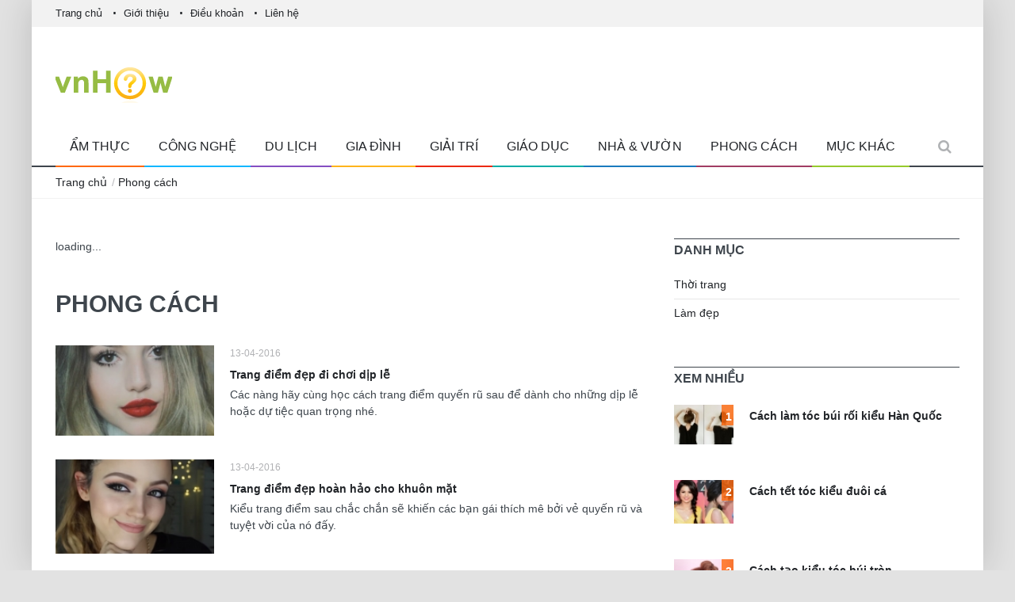

--- FILE ---
content_type: text/html; charset=UTF-8
request_url: http://vnhow.vn/category/phong-cach
body_size: 8876
content:
<!DOCTYPE html>
<!--[if IE 9 ]><html class="ie9" lang="en"><![endif]-->
<!--[if (gt IE 9)|!(IE)]><!--><html lang="en"><!--<![endif]-->
<head>
	<!--
  <link rel="stylesheet" href="http://fonts.googleapis.com/css?family=Roboto:400,500,700"> 
  <link rel="stylesheet" href="http://fonts.googleapis.com/css?family=Droid+Serif:400,700,400italic,700italic">
  -->
  <title>Phong cách | vnHow.vn</title>
  <meta name = "format-detection" content = "telephone=no" />
  
  <meta charset="utf-8">
  <meta name="viewport" content="width=device-width, initial-scale=1.0, maximum-scale=1.0, user-scalable=no">
  <meta http-equiv="REFRESH" content="600" />
<meta name="prVerify" content="b961ee9929c53d9efff1710f811739e5" />
  <!--meta info-->
  <meta name="author" content="">
  <meta name="title" content="Phong cách"></meta>
  <meta name="description" content="Cách trang điểm, làm tóc, làm móng, cách phối đồ, mặc đẹp, xu thế thời trang mới nhất."></meta>
  <meta name="keywords" content="Cách trang điểm, làm tóc, làm móng, cách phối đồ, mặc đẹp, xu thế thời trang mới nhất."></meta>
  <meta property="og:title" content="Phong cách" />
  <meta property="og:description" content="Cách trang điểm, làm tóc, làm móng, cách phối đồ, mặc đẹp, xu thế thời trang mới nhất." />
  <meta property="og:image" content="http://vnhow.vn/img/uploads/contents/desc/2016/04/trang-diem-dep-di-choi-dip-le.png" />
  <meta property="fb:app_id" content="128321117187348">
  <meta property="fb:admins" content="1091904720">
  <meta name="google-site-verification" content="lT_DDA-xQ6XcaHq8M_hcUSZ0p17_Ja8zleux6I2us7c" />
  <meta name="sppc-site-verification" content="05e149b14058b09422f2851bbed0366b" />
    <link rel="shortcut icon" type="image/x-icon" href="/favicon.ico">
  <!--stylesheet include-->
  <link rel="stylesheet" type="text/css" media="all" href="/css/bootstrap.min.css">
  <link rel="stylesheet" type="text/css" media="all" href="/css/style.css">
  <link rel="stylesheet" href="/css/font-awesome.min.css">
   <link rel="stylesheet" type="text/css" media="all" href="/css/responsive.css">
  <link rel="stylesheet" type="text/css" media="all" href="/css/owl.carousel.css">
  <link rel="stylesheet" type="text/css" media="all" href="/css/animate.css">
  <!--modernizr-->
  <script src="/js/jquery.modernizr.js"></script>

</head>
<body class="boxed_layout">
   
 
  
  <!--[if (lt IE 9) | IE 9]>
    <div class="ie_message_block">
      <div class="container">
        <div class="wrapper">
          <div class="clearfix"><i class="fa fa-exclamation-triangle f_left"></i><b>Attention!</b> This page may   not display correctly. You are using an outdated version of Internet Explorer. For a faster, safer browsing experience.<a href="http://windows.microsoft.com/en-US/internet-explorer/products/ie/home?ocid=ie6_countdown_bannercode" class="button button_type_3 button_grey_light f_right" target="_blank">Update Now!</a></div>
        </div>
      </div>
    </div>
  <![endif]-->

  <!--cookie-->
  <!-- <div class="cookie">
          <div class="container">
            <div class="clearfix">
              <span>Please note this website requires cookies in order to function correctly, they do not store any specific information about you personally.</span>
              <div class="f_right"><a href="#" class="button button_type_3 button_orange">Accept Cookies</a><a href="#" class="button button_type_3 button_grey_light">Read More</a></div>
            </div>
          </div>
        </div>-->
  <div class="wrapper_container">
    <!--==============================header=================================-->
    <header role="banner" class="header header-main">
      <div class="h_top_part">
        <div class="container">
          <div class="row">
            <div class="col-xs-12">
              <div class="header_top mobile_menu var2">
                <nav>
                  <ul>
                    <li><a href="/">Trang chủ</a></li>
                    <li><a href="/about-us">Giới thiệu</a></li>
					<li><a href="/terms">Điều khoản</a></li>
					<li><a href="/contact-us">Liên hệ</a></li>
                    
                  </ul>
                </nav>
                
              </div>
            </div>
          </div>
        </div>
      </div>
      <div class="h_bot_part">
        <div class="container">
          <div class="row">
            <div class="col-xs-12">
              <div class="clearfix">
                <a href="/" class="f_left logo"><img src="/img/logo.png" title="Hướng dẫn cách làm mọi việc"></a>
               
              </div>
            </div>
          </div>
        </div>
      </div>
      <!--main menu container-->
      <div class="menu_wrap">
        <div class="menu_border">
          <div class="container clearfix menu_border_wrap">
            <!--button for responsive menu-->
            <button id="menu_button">
              Danh mục
            </button>
            <!--main menu-->
			            <nav role="navigation" class="main_menu menu_var2">  
              <ul>
												                <li class="menu_0"><a href="/category/am-thuc">Ẩm thực<span class="plus"><i class="fa fa-plus-square-o"></i><i class="fa fa-minus-square-o"></i></span></a>
					<div class="sub_menu_wrap type_2 clearfix">
						<ul>
								<li><a href="/category/do-uong">Đồ uống</a></li>
								<li><a href="/category/meo-nau-an">Mẹo nấu ăn</a></li>
								<li><a href="/category/mon-an">Món ăn</a></li>
								</ul>
					</div>
					
				</li>
												                <li class="menu_1"><a href="/category/cong-nghe">Công nghệ<span class="plus"><i class="fa fa-plus-square-o"></i><i class="fa fa-minus-square-o"></i></span></a>
					<div class="sub_menu_wrap type_2 clearfix">
						<ul>
								<li><a href="/category/dien-thoai-may-tinh-bang">Điện thoại</a></li>
								<li><a href="/category/dien-tu-gia-dung">Điện tử gia dụng</a></li>
								<li><a href="/category/internet">Internet</a></li>
								<li><a href="/category/may-anh">Máy ảnh</a></li>
								<li><a href="/category/may-choi-game">Máy chơi game</a></li>
								<li><a href="/category/may-nghe-nhac">Máy nghe nhạc</a></li>
								<li><a href="/category/may-tinh">Máy tính</a></li>
								<li><a href="/category/o-to">Ô tô</a></li>
								<li><a href="/category/xe-may">Xe máy</a></li>
								</ul>
					</div>
					
				</li>
												                <li class="menu_2"><a href="/category/du-lich-1">Du lịch<span class="plus"><i class="fa fa-plus-square-o"></i><i class="fa fa-minus-square-o"></i></span></a>
					<div class="sub_menu_wrap type_2 clearfix">
						<ul>
								<li><a href="/category/dia-diem-du-lich">Địa điểm du lịch</a></li>
								<li><a href="/category/kinh-nghiem-du-lich">Kinh nghiệm du lịch</a></li>
								</ul>
					</div>
					
				</li>
												                <li class="menu_3"><a href="/category/gia-dinh">Gia đình<span class="plus"><i class="fa fa-plus-square-o"></i><i class="fa fa-minus-square-o"></i></span></a>
					<div class="sub_menu_wrap type_2 clearfix">
						<ul>
								<li><a href="/category/cuoi-hoi">Cưới hỏi</a></li>
								<li><a href="/category/hen-ho">Hẹn hò</a></li>
								<li><a href="/category/hon-nhan-ly-di">Hôn nhân & Ly dị</a></li>
								<li><a href="/category/lam-cha-me">Làm cha mẹ</a></li>
								<li><a href="/category/le-hoi">Lễ hội</a></li>
								<li><a href="/category/meo-vat-gia-dinh">Mẹo vặt gia đình</a></li>
								<li><a href="/category/phong-tuc">Phong tục</a></li>
								<li><a href="/category/quan-he-gia-dinh">Quan hệ gia đình</a></li>
								</ul>
					</div>
					
				</li>
												                <li class="menu_4"><a href="/category/giai-tri">Giải trí<span class="plus"><i class="fa fa-plus-square-o"></i><i class="fa fa-minus-square-o"></i></span></a>
					<div class="sub_menu_wrap type_2 clearfix">
						<ul>
								<li><a href="/category/am-nhac">Âm nhạc</a></li>
								<li><a href="/category/ao-thuat">Ảo thuật</a></li>
								<li><a href="/category/dien-anh">Điện ảnh</a></li>
								<li><a href="/category/hoi-hoa">Hội họa</a></li>
								<li><a href="/category/nhiep-anh">Nhiếp ảnh</a></li>
								<li><a href="/category/sach">Sách</a></li>
								<li><a href="/category/the-thao">Thể thao</a></li>
								<li><a href="/category/thu-cong">Thủ công</a></li>
								<li><a href="/category/tro-choi-do-choi">Trò chơi & Đồ chơi</a></li>
								<li><a href="/category/tu-vi-boi-toan">Tử vi & Bói toán</a></li>
								</ul>
					</div>
					
				</li>
												                <li class="menu_5"><a href="/category/giao-duc">Giáo dục<span class="plus"><i class="fa fa-plus-square-o"></i><i class="fa fa-minus-square-o"></i></span></a>
					<div class="sub_menu_wrap type_2 clearfix">
						<ul>
								<li><a href="/category/dai-hoc">Đại học</a></li>
								<li><a href="/category/mon-hoc">Môn học</a></li>
								</ul>
					</div>
					
				</li>
												                <li class="menu_6"><a href="/category/nha-vuon">Nhà & Vườn<span class="plus"><i class="fa fa-plus-square-o"></i><i class="fa fa-minus-square-o"></i></span></a>
					<div class="sub_menu_wrap type_2 clearfix">
						<ul>
								<li><a href="/category/bao-tri-sua-chua">Bảo trì & Sửa chữa</a></li>
								<li><a href="/category/do-gia-dung">Đồ gia dụng</a></li>
								<li><a href="/category/hoa-cay-canh">Hoa & Cây cảnh</a></li>
								<li><a href="/category/phong-thuy">Phong thủy</a></li>
								<li><a href="/category/trang-tri-noi-that">Trang trí nội thất</a></li>
								<li><a href="/category/xay-dung-thiet-ke">Xây dựng & Thiết kế</a></li>
								</ul>
					</div>
					
				</li>
												                <li class="menu_7"><a href="/category/phong-cach">Phong cách<span class="plus"><i class="fa fa-plus-square-o"></i><i class="fa fa-minus-square-o"></i></span></a>
					<div class="sub_menu_wrap type_2 clearfix">
						<ul>
								<li><a href="/category/lam-dep">Làm đẹp</a></li>
								<li><a href="/category/thoi-trang">Thời trang</a></li>
								</ul>
					</div>
					
				</li>
																																	
				<li class="menu_11"><a href="javascript:void(0);">Mục Khác<span class="plus"><i class="fa fa-plus-square-o"></i><i class="fa fa-minus-square-o"></i></span></a>
					 <!--sub menu-->
                  <div class="sub_menu_wrap type_2 clearfix">
                    <ul>
										  										  										  										  										  										  										  										  										  	
                      <li><a href="/category/su-nghiep">Sự nghiệp</a></li>
					  										  	
                      <li><a href="/category/suc-khoe">Sức khỏe</a></li>
					  										  	
                      <li><a href="/category/vat-nuoi-1">Vật nuôi</a></li>
					  					  
					</ul>
				  </div>			
				</li>
              </ul>
            </nav>
            <div class="search-holder">
              <div class="search_box">
                
                <button class="search_button button button_orange_hover">
                  <i class="fa fa-search"></i>
                </button>
              </div>
              <!--search form-->
              <div class="searchform_wrap var2">
                <div class="container vc_child h_inherit relative">
                  <form role="search" action="/contents/search">
                    <input type="text" name="q" id="q" value="" placeholder="Nhập từ khóa cần tìm và ấn Enter">
					<input type="hidden" name="cx" value="011294137123517756576:34fht0r0tcw" />
					<input type="hidden" name="cof" value="FORID:10" />
					<input type="hidden" name="ie" value="UTF-8" />
                  </form>
                  <button class="close_search_form">
                    <i class="fa fa-times"></i>
                  </button>
                </div>
              </div>
            </div>
          </div>
        </div>
      </div>
    </header>	
    <!--==============================content================================-->
    <!--==============================Breadcrumb================================-->
<div class="breadcrumb">
  <div class="container">
	<div>
	  <span><a href="/">Trang chủ</a></span> / 
	  	 	 <span><a href="/category/phong-cach">Phong cách</a></span>
	 	 	  	</div>
  </div>
</div>
<div class="content">
      <div class="container">
        <div class="row">
          <div class="col-lg-8 col-md-8 col-sm-12">
						
			<div class="section">
				<div id="SC_TBlock_123401" class="SC_TBlock">loading...</div>
			</div>
			
            <div class="section">
				
			
              <h2 class="section_title section_title_big">Phong cách</h2>
              
            </div>
            <ul class="vertical_list type2">
			  	
              <li class="clearfix">
                <div class="scale_image_container">
                  <a href="/howto/trang-diem-dep-di-choi-dip-le"><img src="/img/uploads/contents/desc/2016/04/medium_trang-diem-dep-di-choi-dip-le.png" alt="" class="scale_image"></a>
                  
                </div>
                <div class="wrapper">
                  <div class="clearfix">
                    <div class="f_left">
                      <div class="event_date">13-04-2016</div>
                    </div>
                    
                  </div>
                  <div class="post_text">
                    <h4 class="post_title"><a href="/howto/trang-diem-dep-di-choi-dip-le">Trang điểm đẹp đi chơi dịp lễ</a></h4>
                    <p>Các nàng hãy cùng học cách trang điểm quyến rũ sau để dành cho những dịp lễ hoặc dự tiệc quan trọng nhé.</p>
                  </div>
                </div>
              </li>
              
              	
              <li class="clearfix">
                <div class="scale_image_container">
                  <a href="/howto/trang-diem-dep-hoan-hao-cho-khuon-mat"><img src="/img/uploads/contents/desc/2016/04/medium_trang-diem-dep-hoan-hao-cho-khuon-mat.png" alt="" class="scale_image"></a>
                  
                </div>
                <div class="wrapper">
                  <div class="clearfix">
                    <div class="f_left">
                      <div class="event_date">13-04-2016</div>
                    </div>
                    
                  </div>
                  <div class="post_text">
                    <h4 class="post_title"><a href="/howto/trang-diem-dep-hoan-hao-cho-khuon-mat">Trang điểm đẹp hoàn hảo cho khuôn mặt</a></h4>
                    <p>Kiểu trang điểm sau chắc chắn sẽ khiến các bạn gái thích mê bởi vẻ quyến rũ và tuyệt vời của nó đấy.</p>
                  </div>
                </div>
              </li>
              
              	
              <li class="clearfix">
                <div class="scale_image_container">
                  <a href="/howto/chan-vay-cong-so-2016-khong-the-thieu-cho-chi-em-van-phong"><img src="/img/uploads/contents/desc/2016/04/medium_chan-vay-cong-so-2016-khong-the-thieu-cho-chi-em-van-phong.jpg" alt="" class="scale_image"></a>
                  
                </div>
                <div class="wrapper">
                  <div class="clearfix">
                    <div class="f_left">
                      <div class="event_date">12-04-2016</div>
                    </div>
                    
                  </div>
                  <div class="post_text">
                    <h4 class="post_title"><a href="/howto/chan-vay-cong-so-2016-khong-the-thieu-cho-chi-em-van-phong">Chân váy công sở 2016 không thể thiếu cho chị em văn phòng</a></h4>
                    <p>Chân váy là thứ không thể thiếu trong tủ đồ của các bạn gái văn phòng phải không nào. Xin giới thiệu với các bạn một số mẫu chân váy và cách phối với các phụ kiện cho năm 2016 này nhé.</p>
                  </div>
                </div>
              </li>
              
              	
              <li class="clearfix">
                <div class="scale_image_container">
                  <a href="/howto/mot-so-cach-bien-ao-thanh-vay-doc-dao"><img src="/img/uploads/contents/desc/2016/04/medium_mot-so-cach-bien-ao-thanh-vay-doc-dao.png" alt="" class="scale_image"></a>
                  
                </div>
                <div class="wrapper">
                  <div class="clearfix">
                    <div class="f_left">
                      <div class="event_date">12-04-2016</div>
                    </div>
                    
                  </div>
                  <div class="post_text">
                    <h4 class="post_title"><a href="/howto/mot-so-cach-bien-ao-thanh-vay-doc-dao">Một số cách biến áo thành váy độc đáo</a></h4>
                    <p>Có bạn gái nào muốn thử không nhỉ, từ chiếc áo thun hoặc áo sơ mi của chàng, chỉ vài động tác là có thể biến thành một chiếc váy xinh xinh rồi đấy.</p>
                  </div>
                </div>
              </li>
              
              	
              <li class="clearfix">
                <div class="scale_image_container">
                  <a href="/howto/trang-diem-co-dau-don-gian-nhung-van-dep-va-quyen-ru"><img src="/img/uploads/contents/desc/2016/04/medium_trang-diem-co-dau-don-gian-nhung-van-dep-va-quyen-ru.jpg" alt="" class="scale_image"></a>
                  
                </div>
                <div class="wrapper">
                  <div class="clearfix">
                    <div class="f_left">
                      <div class="event_date">06-04-2016</div>
                    </div>
                    
                  </div>
                  <div class="post_text">
                    <h4 class="post_title"><a href="/howto/trang-diem-co-dau-don-gian-nhung-van-dep-va-quyen-ru">Trang điểm cô dâu đơn giản nhưng vẫn đẹp và quyến rũ</a></h4>
                    <p>Kiểu trang điểm đơn giản, ít tốn thời gian sau vẫn làm cho các cô dâu trở nên vô cùng xinh đẹp trong ngày cưới đấy. </p>
                  </div>
                </div>
              </li>
              
              	
              <li class="clearfix">
                <div class="scale_image_container">
                  <a href="/howto/toc-bui-co-dau-tuyet-dep-cho-he-2016"><img src="/img/uploads/contents/desc/2016/03/medium_toc-bui-co-dau-tuyet-dep-cho-he-2016.png" alt="" class="scale_image"></a>
                  
                </div>
                <div class="wrapper">
                  <div class="clearfix">
                    <div class="f_left">
                      <div class="event_date">24-03-2016</div>
                    </div>
                    
                  </div>
                  <div class="post_text">
                    <h4 class="post_title"><a href="/howto/toc-bui-co-dau-tuyet-dep-cho-he-2016">Tóc búi cô dâu tuyệt đẹp cho hè 2016</a></h4>
                    <p>Mời các bạn gái cùng học kiểu tóc búi đáng yêu cho cô dâu đang được ưa chuộng trong dịp hè 2016 này nhé.</p>
                  </div>
                </div>
              </li>
              
              	
              <li class="clearfix">
                <div class="scale_image_container">
                  <a href="/howto/toc-bui-co-dau-luon-song-cuc-dep"><img src="/img/uploads/contents/desc/2016/03/medium_toc-bui-co-dau-luon-song-cuc-dep.png" alt="" class="scale_image"></a>
                  
                </div>
                <div class="wrapper">
                  <div class="clearfix">
                    <div class="f_left">
                      <div class="event_date">24-03-2016</div>
                    </div>
                    
                  </div>
                  <div class="post_text">
                    <h4 class="post_title"><a href="/howto/toc-bui-co-dau-luon-song-cuc-dep">Tóc búi cô dâu lượn sóng cực đẹp</a></h4>
                    <p>Mời các bạn gái cùng học kiểu tóc búi cô dâu lượn sóng lạ mắt và rất đẹp sau đây nhé.</p>
                  </div>
                </div>
              </li>
              
              	
              <li class="clearfix">
                <div class="scale_image_container">
                  <a href="/howto/cach-tao-kieu-toc-tet-dep-nhu-sao-han-quoc"><img src="/img/uploads/contents/desc/2016/03/medium_cach-tao-kieu-toc-tet-dep-nhu-sao-han-quoc.png" alt="" class="scale_image"></a>
                  
                </div>
                <div class="wrapper">
                  <div class="clearfix">
                    <div class="f_left">
                      <div class="event_date">23-03-2016</div>
                    </div>
                    
                  </div>
                  <div class="post_text">
                    <h4 class="post_title"><a href="/howto/cach-tao-kieu-toc-tet-dep-nhu-sao-han-quoc">Cách tạo kiểu tóc tết đẹp như sao Hàn Quốc</a></h4>
                    <p>Kiểu trang điểm, làm tóc của các sao Hàn luôn là nguồn cảm hứng cho giới trẻ trong việc làm đẹp. Mời các bạn cùng học kiểu tóc tết đẹp lung linh sau đây của các sao nhé.</p>
                  </div>
                </div>
              </li>
              
              	
              <li class="clearfix">
                <div class="scale_image_container">
                  <a href="/howto/toc-bui-don-gian-cho-mua-he-2016"><img src="/img/uploads/contents/desc/2016/03/medium_toc-bui-don-gian-cho-mua-he-2016.png" alt="" class="scale_image"></a>
                  
                </div>
                <div class="wrapper">
                  <div class="clearfix">
                    <div class="f_left">
                      <div class="event_date">18-03-2016</div>
                    </div>
                    
                  </div>
                  <div class="post_text">
                    <h4 class="post_title"><a href="/howto/toc-bui-don-gian-cho-mua-he-2016">Tóc búi đơn giản cho mùa hè 2016</a></h4>
                    <p>Mùa hè thời tiết nóng nên các kiểu tóc búi thường được các bạn gái yêu thích. Mời các bạn cùng học cách tạo một kiểu tóc búi khá đơn giản nhưng đẹp và dễ thương nhé.</p>
                  </div>
                </div>
              </li>
              
              	
              <li class="clearfix">
                <div class="scale_image_container">
                  <a href="/howto/toc-tet-trai-tim-la-va-xinh-xan-khi-di-du-tiec"><img src="/img/uploads/contents/desc/2016/03/medium_toc-tet-trai-tim-la-va-xinh-xan-khi-di-du-tiec.png" alt="" class="scale_image"></a>
                  
                </div>
                <div class="wrapper">
                  <div class="clearfix">
                    <div class="f_left">
                      <div class="event_date">18-03-2016</div>
                    </div>
                    
                  </div>
                  <div class="post_text">
                    <h4 class="post_title"><a href="/howto/toc-tet-trai-tim-la-va-xinh-xan-khi-di-du-tiec">Tóc tết trái tim lạ và xinh xắn khi đi dự tiệc</a></h4>
                    <p>Chỉ tốn vài phút là các bạn gái đã có một kiểu tóc lạ mắt và xinh xắn để đi chơi hoặc đi dự tiệc rồi đấy.</p>
                  </div>
                </div>
              </li>
              
              	
              <li class="clearfix">
                <div class="scale_image_container">
                  <a href="/howto/vay-maxi-thuot-tha-cho-he-2016"><img src="/img/uploads/contents/desc/2016/03/medium_vay-maxi-thuot-tha-cho-he-2016.png" alt="" class="scale_image"></a>
                  
                </div>
                <div class="wrapper">
                  <div class="clearfix">
                    <div class="f_left">
                      <div class="event_date">18-03-2016</div>
                    </div>
                    
                  </div>
                  <div class="post_text">
                    <h4 class="post_title"><a href="/howto/vay-maxi-thuot-tha-cho-he-2016">Váy maxi thướt tha cho hè 2016</a></h4>
                    <p>Đầm maxi luôn là loại trang phục được nhiều bạn gái yêu thích bởi nó góp phần che bớt khuyển điểm và tôn lên những nét đẹp nữ tính.</p>
                  </div>
                </div>
              </li>
              
              	
              <li class="clearfix">
                <div class="scale_image_container">
                  <a href="/howto/cach-lam-dep-voi-bot-tra-xanh"><img src="/img/uploads/contents/desc/2015/11/medium_cach-lam-dep-voi-bot-tra-xanh.jpg" alt="" class="scale_image"></a>
                  
                </div>
                <div class="wrapper">
                  <div class="clearfix">
                    <div class="f_left">
                      <div class="event_date">26-11-2015</div>
                    </div>
                    
                  </div>
                  <div class="post_text">
                    <h4 class="post_title"><a href="/howto/cach-lam-dep-voi-bot-tra-xanh">Cách làm đẹp với bột trà xanh</a></h4>
                    <p>Bột trà xanh có nhiều công dụng trong đó có công dụng làm đẹp làn da cho chị em phụ nữ.</p>
                  </div>
                </div>
              </li>
              
              	
              <li class="clearfix">
                <div class="scale_image_container">
                  <a href="/howto/trang-diem-va-lam-toc-phong-cach-co-dien"><img src="/img/uploads/contents/desc/2015/10/medium_trang-diem-va-lam-toc-phong-cach-co-dien.png" alt="" class="scale_image"></a>
                  
                </div>
                <div class="wrapper">
                  <div class="clearfix">
                    <div class="f_left">
                      <div class="event_date">19-10-2015</div>
                    </div>
                    
                  </div>
                  <div class="post_text">
                    <h4 class="post_title"><a href="/howto/trang-diem-va-lam-toc-phong-cach-co-dien">Trang điểm và làm tóc phong cách cổ điển</a></h4>
                    <p>Các bạn gái hãy thử học phong cách làm tóc và trang điểm theo kiểu thập niên 40-50 nhé.</p>
                  </div>
                </div>
              </li>
              
              	
              <li class="clearfix">
                <div class="scale_image_container">
                  <a href="/howto/toc-cuon-xinh-nhu-cong-chua-cho-ban-gai"><img src="/img/uploads/contents/desc/2015/10/medium_toc-cuon-xinh-nhu-cong-chua-cho-ban-gai.png" alt="" class="scale_image"></a>
                  
                </div>
                <div class="wrapper">
                  <div class="clearfix">
                    <div class="f_left">
                      <div class="event_date">19-10-2015</div>
                    </div>
                    
                  </div>
                  <div class="post_text">
                    <h4 class="post_title"><a href="/howto/toc-cuon-xinh-nhu-cong-chua-cho-ban-gai">Tóc cuộn xinh như công chúa cho bạn gái</a></h4>
                    <p>Kiểu tóc cuộn dễ thương này phù hợp với các bạn gái đi chơi hoặc dự tiệc.</p>
                  </div>
                </div>
              </li>
              
              	
              <li class="clearfix">
                <div class="scale_image_container">
                  <a href="/howto/cach-tri-mun-dau-den-va-lam-se-khit-lo-chan-long"><img src="/img/uploads/contents/desc/2015/10/medium_cach-tri-mun-dau-den-va-lam-se-khit-lo-chan-long.jpg" alt="" class="scale_image"></a>
                  
                </div>
                <div class="wrapper">
                  <div class="clearfix">
                    <div class="f_left">
                      <div class="event_date">02-10-2015</div>
                    </div>
                    
                  </div>
                  <div class="post_text">
                    <h4 class="post_title"><a href="/howto/cach-tri-mun-dau-den-va-lam-se-khit-lo-chan-long">Cách trị mụn đầu đen và làm se khít lỗ chân lông</a></h4>
                    <p>Mụn đầu đen luôn là nỗi lo lớn của các bạn gái, sau đây là một số mẹo nhỏ giúp các bạn trị mụn đầu đen và làm se khít lỗ chân lông.</p>
                  </div>
                </div>
              </li>
              
              	
              <li class="clearfix">
                <div class="scale_image_container">
                  <a href="/howto/vay-cuoi-dep-lung-linh-cho-dip-thu-dong-2015"><img src="/img/uploads/contents/desc/2015/09/medium_vay-cuoi-dep-lung-linh-cho-dip-thu-dong-2015.jpg" alt="" class="scale_image"></a>
                  
                </div>
                <div class="wrapper">
                  <div class="clearfix">
                    <div class="f_left">
                      <div class="event_date">29-09-2015</div>
                    </div>
                    
                  </div>
                  <div class="post_text">
                    <h4 class="post_title"><a href="/howto/vay-cuoi-dep-lung-linh-cho-dip-thu-dong-2015">Váy cưới đẹp lung linh cho dịp thu đông 2015</a></h4>
                    <p>Mời các bạn gái cùng tham khảo một số mẫu váy cưới tuyệt đẹp cho dịp thu đông năm nay nhé.</p>
                  </div>
                </div>
              </li>
              
              	
              <li class="clearfix">
                <div class="scale_image_container">
                  <a href="/howto/cach-son-mong-voi-chi-kim-tuyen-cuc-dep"><img src="/img/uploads/contents/desc/2015/09/medium_cach-son-mong-voi-chi-kim-tuyen-cuc-dep.jpg" alt="" class="scale_image"></a>
                  
                </div>
                <div class="wrapper">
                  <div class="clearfix">
                    <div class="f_left">
                      <div class="event_date">26-09-2015</div>
                    </div>
                    
                  </div>
                  <div class="post_text">
                    <h4 class="post_title"><a href="/howto/cach-son-mong-voi-chi-kim-tuyen-cuc-dep">Cách sơn móng với chỉ kim tuyến cực đẹp</a></h4>
                    <p>Xin giới thiệu với các bạn một số mẹo sơn móng cực đẹp dùng chỉ kim tuyến nhé.</p>
                  </div>
                </div>
              </li>
              
              	
              <li class="clearfix">
                <div class="scale_image_container">
                  <a href="/howto/cach-trang-diem-che-mun-va-tham-quang-mat"><img src="/img/uploads/contents/desc/2015/09/medium_cach-trang-diem-che-mun-va-tham-quang-mat.jpg" alt="" class="scale_image"></a>
                  
                </div>
                <div class="wrapper">
                  <div class="clearfix">
                    <div class="f_left">
                      <div class="event_date">25-09-2015</div>
                    </div>
                    
                  </div>
                  <div class="post_text">
                    <h4 class="post_title"><a href="/howto/cach-trang-diem-che-mun-va-tham-quang-mat">Cách trang điểm che mụn và thâm quầng mắt</a></h4>
                    <p>Mụn và thâm quầng mắt là nỗi lo lớn của các bạn gái mỗi khi trang điểm. Sau đây là một số mẹo đơn giản để các bạn khắc phục những khuyết điểm này của khuôn mặt.</p>
                  </div>
                </div>
              </li>
              
              	
              <li class="clearfix">
                <div class="scale_image_container">
                  <a href="/howto/bo-suu-tap-vay-phu-dau-tuyet-dep"><img src="/img/uploads/contents/desc/2015/09/medium_bo-suu-tap-vay-phu-dau-tuyet-dep.jpg" alt="" class="scale_image"></a>
                  
                </div>
                <div class="wrapper">
                  <div class="clearfix">
                    <div class="f_left">
                      <div class="event_date">24-09-2015</div>
                    </div>
                    
                  </div>
                  <div class="post_text">
                    <h4 class="post_title"><a href="/howto/bo-suu-tap-vay-phu-dau-tuyet-dep">Bộ sưu tập váy phù dâu tuyệt đẹp</a></h4>
                    <p>Trong đám cưới, những cô phù dâu xinh đẹp cũng có vai trò không kém phần quan trọng đâu các bạn nhé. Hãy tham khảo những bộ váy sau đây để có một đám cưới hoàn hảo các bạn nhé.</p>
                  </div>
                </div>
              </li>
              
              	
              <li class="clearfix">
                <div class="scale_image_container">
                  <a href="/howto/toc-xinh-moi-ngay-cho-ban-gai"><img src="/img/uploads/contents/desc/2015/09/medium_toc-xinh-moi-ngay-cho-ban-gai.png" alt="" class="scale_image"></a>
                  
                </div>
                <div class="wrapper">
                  <div class="clearfix">
                    <div class="f_left">
                      <div class="event_date">23-09-2015</div>
                    </div>
                    
                  </div>
                  <div class="post_text">
                    <h4 class="post_title"><a href="/howto/toc-xinh-moi-ngay-cho-ban-gai">Tóc xinh mỗi ngày cho bạn gái</a></h4>
                    <p>Không phải mất quá nhiều thời gian, các kiểu tóc sau đây sẽ làm cho các bạn gái trông thật tươi tắn, đáng yêu mỗi ngày.</p>
                  </div>
                </div>
              </li>
              
                            
              
            </ul>
            
            
									
			<div class="pagination_block">
			<ul class="pagination clearfix">
						 <li class="active"><a href="/category/phong-cach/page:1" class="active">1</a></li> <li><a href="/category/phong-cach/page:2">2</a></li> <li><a href="/category/phong-cach/page:3">3</a></li> <li><a href="/category/phong-cach/page:4">4</a></li> <li><a href="/category/phong-cach/page:5">5</a></li> <li><a href="/category/phong-cach/page:6">6</a></li> <li><a href="/category/phong-cach/page:7">7</a></li> <li><a href="/category/phong-cach/page:8">8</a></li> <li><a href="/category/phong-cach/page:9">9</a></li> 			 
			</ul>
			</div>
						
			<div class="section">
				<div id="SC_TBlock_123447" class="SC_TBlock">loading...</div>
			</div>
			
          </div>
          <div class="col-lg-4 col-md-4 col-sm-12">
			
            <div class="section">
			  <h3 class="section_title">Danh mục</h3>
			  <div class="widget widget_categories categories_var2">
				<ul class="categories_list">
				  <li>
					<ul>
					  	
					  <li><a href="/category/thoi-trang">Thời trang</a></li>
					  	
					  <li><a href="/category/lam-dep">Làm đẹp</a></li>
					  					</ul>
				  </li>
				</ul>
			  </div>
			</div>
            
			
            
 <div class="section side_bar_reviews" data-appear-animation="fadeInDown" data-appear-animation-delay="500">
  <h3 class="section_title">Xem nhiều</h3>
  <ul>
			<li class="clearfix">
	  <div class="scale_image_container">
		<a href="/howto/cach-lam-toc-bui-roi-kieu-han-quoc"><img src="/img/uploads/contents/desc/2015/09/thumb_cach-lam-toc-bui-roi-kieu-han-quoc.jpg" alt="Cách làm tóc búi rối kiểu Hàn Quốc" alt="" class="scale_image"></a>
		
		<div class="canvas canvas_small">
		  <div class="circle" id="circles-7">1</div>
		  <br />
		</div>
	  </div>
	  <div class="post_text">
		<a href="/howto/cach-lam-toc-bui-roi-kieu-han-quoc"><h4>Cách làm tóc búi rối kiểu Hàn Quốc</h4></a>
		
	  </div>
	</li>
			<li class="clearfix">
	  <div class="scale_image_container">
		<a href="/howto/cach-tet-toc-kieu-duoi-ca"><img src="/img/uploads/contents/desc/2010/07/thumb_cach-tet-toc-kieu-duoi-ca.jpg" alt="Cách tết tóc kiểu đuôi cá" alt="" class="scale_image"></a>
		
		<div class="canvas canvas_small">
		  <div class="circle" id="circles-7">2</div>
		  <br />
		</div>
	  </div>
	  <div class="post_text">
		<a href="/howto/cach-tet-toc-kieu-duoi-ca"><h4>Cách tết tóc kiểu đuôi cá</h4></a>
		
	  </div>
	</li>
			<li class="clearfix">
	  <div class="scale_image_container">
		<a href="/howto/cach-tao-kieu-toc-bui-tron"><img src="/img/uploads/contents/desc/2015/09/thumb_cach-tao-kieu-toc-bui-tron.jpg" alt="Cách tạo kiểu tóc búi tròn" alt="" class="scale_image"></a>
		
		<div class="canvas canvas_small">
		  <div class="circle" id="circles-7">3</div>
		  <br />
		</div>
	  </div>
	  <div class="post_text">
		<a href="/howto/cach-tao-kieu-toc-bui-tron"><h4>Cách tạo kiểu tóc búi tròn</h4></a>
		
	  </div>
	</li>
			<li class="clearfix">
	  <div class="scale_image_container">
		<a href="/howto/cach-tao-kieu-toc-bui-de-thuong-cho-ngay-cuoi-tuan"><img src="/img/uploads/contents/desc/2011/03/thumb_cach-tao-kieu-toc-bui-de-thuong-cho-ngay-cuoi-tuan.jpg" alt="Cách tạo kiểu tóc búi dễ thương cho ngày cuối tuần" alt="" class="scale_image"></a>
		
		<div class="canvas canvas_small">
		  <div class="circle" id="circles-7">4</div>
		  <br />
		</div>
	  </div>
	  <div class="post_text">
		<a href="/howto/cach-tao-kieu-toc-bui-de-thuong-cho-ngay-cuoi-tuan"><h4>Cách tạo kiểu tóc búi dễ thương cho ngày cuối tuần</h4></a>
		
	  </div>
	</li>
			<li class="clearfix">
	  <div class="scale_image_container">
		<a href="/howto/cach-tao-kieu-toc-de-thuong-trong-vong-2-phut"><img src="/img/uploads/contents/desc/2010/07/thumb_cach-tao-kieu-toc-de-thuong-trong-vong-2-phut.png" alt="Cách tạo kiểu tóc dễ thương trong vòng 2 phút" alt="" class="scale_image"></a>
		
		<div class="canvas canvas_small">
		  <div class="circle" id="circles-7">5</div>
		  <br />
		</div>
	  </div>
	  <div class="post_text">
		<a href="/howto/cach-tao-kieu-toc-de-thuong-trong-vong-2-phut"><h4>Cách tạo kiểu tóc dễ thương trong vòng 2 phút</h4></a>
		
	  </div>
	</li>
		  </ul>
</div>			
 <div class="section side_bar_reviews" data-appear-animation="fadeInDown" data-appear-animation-delay="500">
  <h3 class="section_title">Bài mới</h3>
  <ul>
			<li class="clearfix">
	  <div class="scale_image_container">
		<a href="/howto/cach-thu-nho-lo-chan-long"><img src="/img/uploads/contents/desc/2010/08/thumb_cach-thu-nho-lo-chan-long.jpg" alt="Cách thu nhỏ lỗ chân lông" alt="" class="scale_image"></a>
		
		<div class="canvas canvas_small">
		  <div class="circle" id="circles-7">1</div>
		  <br />
		</div>
	  </div>
	  <div class="post_text">
		<a href="/howto/cach-thu-nho-lo-chan-long"><h4>Cách thu nhỏ lỗ chân lông</h4></a>
		
	  </div>
	</li>
			<li class="clearfix">
	  <div class="scale_image_container">
		<a href="/howto/toc-duoi-ngua-bong-bong-cuc-de-thuong"><img src="/img/uploads/contents/desc/2014/10/thumb_toc-duoi-ngua-bong-bong-cuc-de-thuong.png" alt="Tóc đuôi ngựa bong bóng cực dễ thương" alt="" class="scale_image"></a>
		
		<div class="canvas canvas_small">
		  <div class="circle" id="circles-7">2</div>
		  <br />
		</div>
	  </div>
	  <div class="post_text">
		<a href="/howto/toc-duoi-ngua-bong-bong-cuc-de-thuong"><h4>Tóc đuôi ngựa bong bóng cực dễ thương</h4></a>
		
	  </div>
	</li>
			<li class="clearfix">
	  <div class="scale_image_container">
		<a href="/howto/toc-bui-cao-thanh-lich"><img src="/img/uploads/contents/desc/2012/08/thumb_toc-bui-cao-thanh-lich.jpg" alt="Tóc búi cao thanh lịch" alt="" class="scale_image"></a>
		
		<div class="canvas canvas_small">
		  <div class="circle" id="circles-7">3</div>
		  <br />
		</div>
	  </div>
	  <div class="post_text">
		<a href="/howto/toc-bui-cao-thanh-lich"><h4>Tóc búi cao thanh lịch</h4></a>
		
	  </div>
	</li>
			<li class="clearfix">
	  <div class="scale_image_container">
		<a href="/howto/toc-tet-giong-nu-ca-si-yoona"><img src="/img/uploads/contents/desc/2012/06/thumb_toc-tet-giong-nu-ca-si-yoona.jpg" alt="Tóc tết giống nữ ca sĩ Yoona" alt="" class="scale_image"></a>
		
		<div class="canvas canvas_small">
		  <div class="circle" id="circles-7">4</div>
		  <br />
		</div>
	  </div>
	  <div class="post_text">
		<a href="/howto/toc-tet-giong-nu-ca-si-yoona"><h4>Tóc tết giống nữ ca sĩ Yoona</h4></a>
		
	  </div>
	</li>
			<li class="clearfix">
	  <div class="scale_image_container">
		<a href="/howto/tao-kieu-toc-don-gian-va-de-thuong-hang-ngay"><img src="/img/uploads/contents/desc/2013/11/thumb_tao-kieu-toc-don-gian-va-de-thuong-hang-ngay.png" alt="Tạo kiểu tóc đơn giản và dễ thương hàng ngày" alt="" class="scale_image"></a>
		
		<div class="canvas canvas_small">
		  <div class="circle" id="circles-7">5</div>
		  <br />
		</div>
	  </div>
	  <div class="post_text">
		<a href="/howto/tao-kieu-toc-don-gian-va-de-thuong-hang-ngay"><h4>Tạo kiểu tóc đơn giản và dễ thương hàng ngày</h4></a>
		
	  </div>
	</li>
		  </ul>
</div>            
          </div>
        </div>
      </div>
    </div>    <!--==============================footer=================================-->
      <!--markup footer-->
    <footer class="footer footer-main">
	  <div class="top_footer_banner">
      
      </div>	
      <div class="footer_top_part">
        <div class="container">
          <div class="row">
            <div class="col-lg-4 col-md-4 col-sm-6">
              <div class="widget widget_text appear-animation fadeInDown appear-animation-visible" data-appear-animation="fadeInDown" data-appear-animation-delay="1150" style="-webkit-animation: 1150ms;">
                <a href="/" class="logo"><img src="/img/logo.png" title="Hướng dẫn cách làm mọi việc"></a>
                <p>Hướng dẫn cách làm mọi việc</p>
               
              </div>
            </div>
            <div class="col-lg-4 col-md-4 col-sm-6">
              <div class="widget widget_categories appear-animation fadeInDown appear-animation-visible" data-appear-animation="fadeInDown" data-appear-animation-delay="1150" style="-webkit-animation: 1150ms;">
                <h3 class="widget_title">Danh mục</h3>
                <ul class="categories_list">
                  <li>
                    <ul>
					  	
                      					 
					  <li><a href="/category/am-thuc">Ẩm thực</a><span></span></li>
					  
					  					 
					  <li><a href="/category/cong-nghe">Công nghệ</a><span></span></li>
					  
					  					 
					  <li><a href="/category/du-lich-1">Du lịch</a><span></span></li>
					  
					  					 
					  <li><a href="/category/gia-dinh">Gia đình</a><span></span></li>
					  
					  					 
					  <li><a href="/category/giai-tri">Giải trí</a><span></span></li>
					  
					  					 
					  <li><a href="/category/giao-duc">Giáo dục</a><span></span></li>
					  
					  					 
					  <li><a href="/category/nha-vuon">Nhà & Vườn</a><span></span></li>
					  
					  					 
					  <li><a href="/category/phong-cach">Phong cách</a><span></span></li>
					  
					  					 
					  <li><a href="/category/su-nghiep">Sự nghiệp</a><span></span></li>
					  
					  					 
					  <li><a href="/category/suc-khoe">Sức khỏe</a><span></span></li>
					  
					  					 
					  <li><a href="/category/vat-nuoi-1">Vật nuôi</a><span></span></li>
					  
					                        
                    </ul>
                  </li>
                </ul>
              </div>
            </div>
            
            <div class="col-lg-4 col-md-4 col-sm-6">
              <div class="widget widget_newsletter form_section appear-animation fadeInDown appear-animation-visible" data-appear-animation="fadeInDown" data-appear-animation-delay="1150" style="-webkit-animation: 1150ms;">
                <h3 class="widget_title">Đăng ký nhận tin</h3>
                <div class="form_text">Đăng ký để nhận các bài viết hữu ích mới nhất từ vnHow các bạn nhé!</div>
                <form id="newsletter" action="http://feedburner.google.com/fb/a/mailverify" method="post" target="popupwindow" onsubmit="window.open('http://feedburner.google.com/fb/a/mailverify?uri=vnHowFeed', 'popupwindow', 'scrollbars=yes,width=550,height=520');return true">
                  <button type="submit" class="btn-email button button_white" data-type="submit"><i class="fa fa-envelope-o"></i></button>
                  <div class="wrapper">
                    <input type="email" placeholder="Email của bạn" name="email">
					<input type="hidden" value="vnHowFeed" name="uri"/><input type="hidden" name="loc" value="en_US"/>
                  </div> 
                </form>
              </div>
              <div class="widget widget_social_icons clearfix appear-animation fadeInDown appear-animation-visible" data-appear-animation="fadeInDown" data-appear-animation-delay="1150" style="-webkit-animation: 1150ms;">
                <h3 class="widget_title">Kết nối</h3>
                <ul>
                  <li class="facebook">
                    <span class="tooltip">Facebook</span>
                    <a href="http://facebook.com/vnhow">
                      <i class="fa fa-facebook"></i>
                    </a>
                  </li>
                  <li class="youtube">
                    <span class="tooltip">Youtube</span>
                    <a href="http://youtube.com/vnhow">
                      <i class="fa fa-youtube-play"></i>
                    </a>
                  </li>
                  <li class="rss">
                    <span class="tooltip">Rss</span>
                    <a href="http://vnhow.vn/rss">
                      <i class="fa fa-rss"></i>
                    </a>
                  </li>
                </ul>
              </div>
            </div>
          </div>
        </div>
      </div>
      <!--footer middle part-->
    
      <!--copyright part-->
      <div class="footer_bottom_part">
        <div class="container clearfix">
          <p>&copy; 2026 <span>vnHow</span></p>
          <div class="mobile_menu var2">
            <nav>
              <ul>
                <li><a href="/">Trang chủ</a></li>
				<li><a href="/about-us">Giới thiệu</a></li>
				<li><a href="/terms">Điều khoản</a></li>
                <li><a href="/contact-us">Liên hệ</a></li>
              </ul>
            </nav>
          </div>
        </div>
      </div>
    </footer>	
  </div>
  
  
  
  <!--scripts include-->
  <script src="/js/jquery-2.1.0.min.js"></script>
  <script src="/js/jquery-ui.min.js"></script>
  <script src="/js/jquery.queryloader2.min.js"></script>
  <script src="/js/owl.carousel.min.js"></script>
  <script src="/js/circles.min.js"></script>
  <script src="/js/retina.js"></script>
  <script src="/js/apear.js"></script>
  <script src="/js/plugins.js"></script>
  <script src="/js/script.js"></script>
  
  <script>
  // Google analytics
  var _gaq = _gaq || [];
  _gaq.push(['_setAccount', 'UA-15501699-2']);
  _gaq.push(['_setDomainName', 'vnhow.vn']);
  _gaq.push(['_trackPageview']);

  (function() {
    var ga = document.createElement('script'); ga.type = 'text/javascript'; ga.async = true;
    ga.src = ('https:' == document.location.protocol ? 'https://ssl' : 'http://www') + '.google-analytics.com/ga.js';
    var s = document.getElementsByTagName('script')[0]; s.parentNode.insertBefore(ga, s);
  })();
</script>  <!-- Go to www.addthis.com/dashboard to customize your tools -->
  <script type="text/javascript" src="//s7.addthis.com/js/300/addthis_widget.js#pubid=levantien" async="async"></script>
  <div id="fb-root"></div>
  <script>(function(d, s, id) {
	  var js, fjs = d.getElementsByTagName(s)[0];
	  if (d.getElementById(id)) return;
	  js = d.createElement(s); js.id = id;
	  js.src = "//connect.facebook.net/en_GB/all.js#xfbml=1&appId=128321117187348";
	  fjs.parentNode.insertBefore(js, fjs);
	}(document, 'script', 'facebook-jssdk'));</script>	

	
	<script type="text/javascript">var SC_CId = "123401",SC_Domain="n.ads2-adnow.com";SC_Start_123401=(new Date).getTime();</script>
	<script type="text/javascript" src="http://st-n.ads2-adnow.com/js/adv_out.js"></script>
	<script type="text/javascript">var SC_CId = "123447",SC_Domain="n.ads2-adnow.com";SC_Start_123447=(new Date).getTime();</script>
	<script type="text/javascript" src="http://st-n.ads2-adnow.com/js/adv_out.js"></script>
	
</body>

</html>